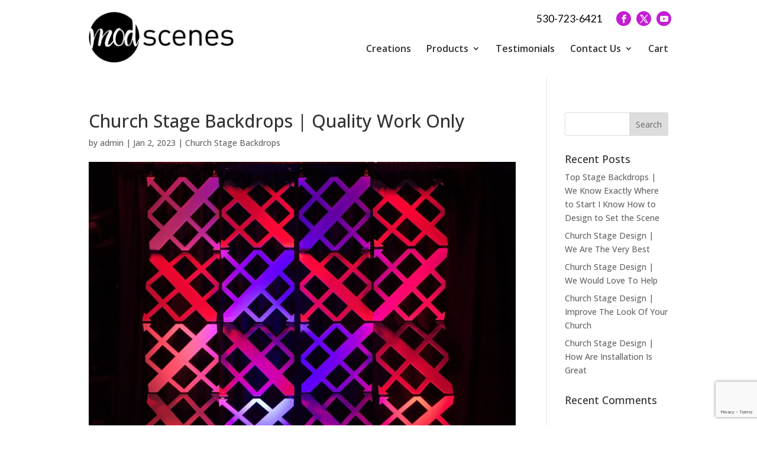

--- FILE ---
content_type: text/html; charset=utf-8
request_url: https://www.google.com/recaptcha/api2/anchor?ar=1&k=6Leys-MnAAAAAKmz77I1B5hZ8-oVgr5n38n5fJlv&co=aHR0cHM6Ly9tb2RzY2VuZXMuY29tOjQ0Mw..&hl=en&v=PoyoqOPhxBO7pBk68S4YbpHZ&size=invisible&anchor-ms=20000&execute-ms=30000&cb=at99rsuo1chr
body_size: 48516
content:
<!DOCTYPE HTML><html dir="ltr" lang="en"><head><meta http-equiv="Content-Type" content="text/html; charset=UTF-8">
<meta http-equiv="X-UA-Compatible" content="IE=edge">
<title>reCAPTCHA</title>
<style type="text/css">
/* cyrillic-ext */
@font-face {
  font-family: 'Roboto';
  font-style: normal;
  font-weight: 400;
  font-stretch: 100%;
  src: url(//fonts.gstatic.com/s/roboto/v48/KFO7CnqEu92Fr1ME7kSn66aGLdTylUAMa3GUBHMdazTgWw.woff2) format('woff2');
  unicode-range: U+0460-052F, U+1C80-1C8A, U+20B4, U+2DE0-2DFF, U+A640-A69F, U+FE2E-FE2F;
}
/* cyrillic */
@font-face {
  font-family: 'Roboto';
  font-style: normal;
  font-weight: 400;
  font-stretch: 100%;
  src: url(//fonts.gstatic.com/s/roboto/v48/KFO7CnqEu92Fr1ME7kSn66aGLdTylUAMa3iUBHMdazTgWw.woff2) format('woff2');
  unicode-range: U+0301, U+0400-045F, U+0490-0491, U+04B0-04B1, U+2116;
}
/* greek-ext */
@font-face {
  font-family: 'Roboto';
  font-style: normal;
  font-weight: 400;
  font-stretch: 100%;
  src: url(//fonts.gstatic.com/s/roboto/v48/KFO7CnqEu92Fr1ME7kSn66aGLdTylUAMa3CUBHMdazTgWw.woff2) format('woff2');
  unicode-range: U+1F00-1FFF;
}
/* greek */
@font-face {
  font-family: 'Roboto';
  font-style: normal;
  font-weight: 400;
  font-stretch: 100%;
  src: url(//fonts.gstatic.com/s/roboto/v48/KFO7CnqEu92Fr1ME7kSn66aGLdTylUAMa3-UBHMdazTgWw.woff2) format('woff2');
  unicode-range: U+0370-0377, U+037A-037F, U+0384-038A, U+038C, U+038E-03A1, U+03A3-03FF;
}
/* math */
@font-face {
  font-family: 'Roboto';
  font-style: normal;
  font-weight: 400;
  font-stretch: 100%;
  src: url(//fonts.gstatic.com/s/roboto/v48/KFO7CnqEu92Fr1ME7kSn66aGLdTylUAMawCUBHMdazTgWw.woff2) format('woff2');
  unicode-range: U+0302-0303, U+0305, U+0307-0308, U+0310, U+0312, U+0315, U+031A, U+0326-0327, U+032C, U+032F-0330, U+0332-0333, U+0338, U+033A, U+0346, U+034D, U+0391-03A1, U+03A3-03A9, U+03B1-03C9, U+03D1, U+03D5-03D6, U+03F0-03F1, U+03F4-03F5, U+2016-2017, U+2034-2038, U+203C, U+2040, U+2043, U+2047, U+2050, U+2057, U+205F, U+2070-2071, U+2074-208E, U+2090-209C, U+20D0-20DC, U+20E1, U+20E5-20EF, U+2100-2112, U+2114-2115, U+2117-2121, U+2123-214F, U+2190, U+2192, U+2194-21AE, U+21B0-21E5, U+21F1-21F2, U+21F4-2211, U+2213-2214, U+2216-22FF, U+2308-230B, U+2310, U+2319, U+231C-2321, U+2336-237A, U+237C, U+2395, U+239B-23B7, U+23D0, U+23DC-23E1, U+2474-2475, U+25AF, U+25B3, U+25B7, U+25BD, U+25C1, U+25CA, U+25CC, U+25FB, U+266D-266F, U+27C0-27FF, U+2900-2AFF, U+2B0E-2B11, U+2B30-2B4C, U+2BFE, U+3030, U+FF5B, U+FF5D, U+1D400-1D7FF, U+1EE00-1EEFF;
}
/* symbols */
@font-face {
  font-family: 'Roboto';
  font-style: normal;
  font-weight: 400;
  font-stretch: 100%;
  src: url(//fonts.gstatic.com/s/roboto/v48/KFO7CnqEu92Fr1ME7kSn66aGLdTylUAMaxKUBHMdazTgWw.woff2) format('woff2');
  unicode-range: U+0001-000C, U+000E-001F, U+007F-009F, U+20DD-20E0, U+20E2-20E4, U+2150-218F, U+2190, U+2192, U+2194-2199, U+21AF, U+21E6-21F0, U+21F3, U+2218-2219, U+2299, U+22C4-22C6, U+2300-243F, U+2440-244A, U+2460-24FF, U+25A0-27BF, U+2800-28FF, U+2921-2922, U+2981, U+29BF, U+29EB, U+2B00-2BFF, U+4DC0-4DFF, U+FFF9-FFFB, U+10140-1018E, U+10190-1019C, U+101A0, U+101D0-101FD, U+102E0-102FB, U+10E60-10E7E, U+1D2C0-1D2D3, U+1D2E0-1D37F, U+1F000-1F0FF, U+1F100-1F1AD, U+1F1E6-1F1FF, U+1F30D-1F30F, U+1F315, U+1F31C, U+1F31E, U+1F320-1F32C, U+1F336, U+1F378, U+1F37D, U+1F382, U+1F393-1F39F, U+1F3A7-1F3A8, U+1F3AC-1F3AF, U+1F3C2, U+1F3C4-1F3C6, U+1F3CA-1F3CE, U+1F3D4-1F3E0, U+1F3ED, U+1F3F1-1F3F3, U+1F3F5-1F3F7, U+1F408, U+1F415, U+1F41F, U+1F426, U+1F43F, U+1F441-1F442, U+1F444, U+1F446-1F449, U+1F44C-1F44E, U+1F453, U+1F46A, U+1F47D, U+1F4A3, U+1F4B0, U+1F4B3, U+1F4B9, U+1F4BB, U+1F4BF, U+1F4C8-1F4CB, U+1F4D6, U+1F4DA, U+1F4DF, U+1F4E3-1F4E6, U+1F4EA-1F4ED, U+1F4F7, U+1F4F9-1F4FB, U+1F4FD-1F4FE, U+1F503, U+1F507-1F50B, U+1F50D, U+1F512-1F513, U+1F53E-1F54A, U+1F54F-1F5FA, U+1F610, U+1F650-1F67F, U+1F687, U+1F68D, U+1F691, U+1F694, U+1F698, U+1F6AD, U+1F6B2, U+1F6B9-1F6BA, U+1F6BC, U+1F6C6-1F6CF, U+1F6D3-1F6D7, U+1F6E0-1F6EA, U+1F6F0-1F6F3, U+1F6F7-1F6FC, U+1F700-1F7FF, U+1F800-1F80B, U+1F810-1F847, U+1F850-1F859, U+1F860-1F887, U+1F890-1F8AD, U+1F8B0-1F8BB, U+1F8C0-1F8C1, U+1F900-1F90B, U+1F93B, U+1F946, U+1F984, U+1F996, U+1F9E9, U+1FA00-1FA6F, U+1FA70-1FA7C, U+1FA80-1FA89, U+1FA8F-1FAC6, U+1FACE-1FADC, U+1FADF-1FAE9, U+1FAF0-1FAF8, U+1FB00-1FBFF;
}
/* vietnamese */
@font-face {
  font-family: 'Roboto';
  font-style: normal;
  font-weight: 400;
  font-stretch: 100%;
  src: url(//fonts.gstatic.com/s/roboto/v48/KFO7CnqEu92Fr1ME7kSn66aGLdTylUAMa3OUBHMdazTgWw.woff2) format('woff2');
  unicode-range: U+0102-0103, U+0110-0111, U+0128-0129, U+0168-0169, U+01A0-01A1, U+01AF-01B0, U+0300-0301, U+0303-0304, U+0308-0309, U+0323, U+0329, U+1EA0-1EF9, U+20AB;
}
/* latin-ext */
@font-face {
  font-family: 'Roboto';
  font-style: normal;
  font-weight: 400;
  font-stretch: 100%;
  src: url(//fonts.gstatic.com/s/roboto/v48/KFO7CnqEu92Fr1ME7kSn66aGLdTylUAMa3KUBHMdazTgWw.woff2) format('woff2');
  unicode-range: U+0100-02BA, U+02BD-02C5, U+02C7-02CC, U+02CE-02D7, U+02DD-02FF, U+0304, U+0308, U+0329, U+1D00-1DBF, U+1E00-1E9F, U+1EF2-1EFF, U+2020, U+20A0-20AB, U+20AD-20C0, U+2113, U+2C60-2C7F, U+A720-A7FF;
}
/* latin */
@font-face {
  font-family: 'Roboto';
  font-style: normal;
  font-weight: 400;
  font-stretch: 100%;
  src: url(//fonts.gstatic.com/s/roboto/v48/KFO7CnqEu92Fr1ME7kSn66aGLdTylUAMa3yUBHMdazQ.woff2) format('woff2');
  unicode-range: U+0000-00FF, U+0131, U+0152-0153, U+02BB-02BC, U+02C6, U+02DA, U+02DC, U+0304, U+0308, U+0329, U+2000-206F, U+20AC, U+2122, U+2191, U+2193, U+2212, U+2215, U+FEFF, U+FFFD;
}
/* cyrillic-ext */
@font-face {
  font-family: 'Roboto';
  font-style: normal;
  font-weight: 500;
  font-stretch: 100%;
  src: url(//fonts.gstatic.com/s/roboto/v48/KFO7CnqEu92Fr1ME7kSn66aGLdTylUAMa3GUBHMdazTgWw.woff2) format('woff2');
  unicode-range: U+0460-052F, U+1C80-1C8A, U+20B4, U+2DE0-2DFF, U+A640-A69F, U+FE2E-FE2F;
}
/* cyrillic */
@font-face {
  font-family: 'Roboto';
  font-style: normal;
  font-weight: 500;
  font-stretch: 100%;
  src: url(//fonts.gstatic.com/s/roboto/v48/KFO7CnqEu92Fr1ME7kSn66aGLdTylUAMa3iUBHMdazTgWw.woff2) format('woff2');
  unicode-range: U+0301, U+0400-045F, U+0490-0491, U+04B0-04B1, U+2116;
}
/* greek-ext */
@font-face {
  font-family: 'Roboto';
  font-style: normal;
  font-weight: 500;
  font-stretch: 100%;
  src: url(//fonts.gstatic.com/s/roboto/v48/KFO7CnqEu92Fr1ME7kSn66aGLdTylUAMa3CUBHMdazTgWw.woff2) format('woff2');
  unicode-range: U+1F00-1FFF;
}
/* greek */
@font-face {
  font-family: 'Roboto';
  font-style: normal;
  font-weight: 500;
  font-stretch: 100%;
  src: url(//fonts.gstatic.com/s/roboto/v48/KFO7CnqEu92Fr1ME7kSn66aGLdTylUAMa3-UBHMdazTgWw.woff2) format('woff2');
  unicode-range: U+0370-0377, U+037A-037F, U+0384-038A, U+038C, U+038E-03A1, U+03A3-03FF;
}
/* math */
@font-face {
  font-family: 'Roboto';
  font-style: normal;
  font-weight: 500;
  font-stretch: 100%;
  src: url(//fonts.gstatic.com/s/roboto/v48/KFO7CnqEu92Fr1ME7kSn66aGLdTylUAMawCUBHMdazTgWw.woff2) format('woff2');
  unicode-range: U+0302-0303, U+0305, U+0307-0308, U+0310, U+0312, U+0315, U+031A, U+0326-0327, U+032C, U+032F-0330, U+0332-0333, U+0338, U+033A, U+0346, U+034D, U+0391-03A1, U+03A3-03A9, U+03B1-03C9, U+03D1, U+03D5-03D6, U+03F0-03F1, U+03F4-03F5, U+2016-2017, U+2034-2038, U+203C, U+2040, U+2043, U+2047, U+2050, U+2057, U+205F, U+2070-2071, U+2074-208E, U+2090-209C, U+20D0-20DC, U+20E1, U+20E5-20EF, U+2100-2112, U+2114-2115, U+2117-2121, U+2123-214F, U+2190, U+2192, U+2194-21AE, U+21B0-21E5, U+21F1-21F2, U+21F4-2211, U+2213-2214, U+2216-22FF, U+2308-230B, U+2310, U+2319, U+231C-2321, U+2336-237A, U+237C, U+2395, U+239B-23B7, U+23D0, U+23DC-23E1, U+2474-2475, U+25AF, U+25B3, U+25B7, U+25BD, U+25C1, U+25CA, U+25CC, U+25FB, U+266D-266F, U+27C0-27FF, U+2900-2AFF, U+2B0E-2B11, U+2B30-2B4C, U+2BFE, U+3030, U+FF5B, U+FF5D, U+1D400-1D7FF, U+1EE00-1EEFF;
}
/* symbols */
@font-face {
  font-family: 'Roboto';
  font-style: normal;
  font-weight: 500;
  font-stretch: 100%;
  src: url(//fonts.gstatic.com/s/roboto/v48/KFO7CnqEu92Fr1ME7kSn66aGLdTylUAMaxKUBHMdazTgWw.woff2) format('woff2');
  unicode-range: U+0001-000C, U+000E-001F, U+007F-009F, U+20DD-20E0, U+20E2-20E4, U+2150-218F, U+2190, U+2192, U+2194-2199, U+21AF, U+21E6-21F0, U+21F3, U+2218-2219, U+2299, U+22C4-22C6, U+2300-243F, U+2440-244A, U+2460-24FF, U+25A0-27BF, U+2800-28FF, U+2921-2922, U+2981, U+29BF, U+29EB, U+2B00-2BFF, U+4DC0-4DFF, U+FFF9-FFFB, U+10140-1018E, U+10190-1019C, U+101A0, U+101D0-101FD, U+102E0-102FB, U+10E60-10E7E, U+1D2C0-1D2D3, U+1D2E0-1D37F, U+1F000-1F0FF, U+1F100-1F1AD, U+1F1E6-1F1FF, U+1F30D-1F30F, U+1F315, U+1F31C, U+1F31E, U+1F320-1F32C, U+1F336, U+1F378, U+1F37D, U+1F382, U+1F393-1F39F, U+1F3A7-1F3A8, U+1F3AC-1F3AF, U+1F3C2, U+1F3C4-1F3C6, U+1F3CA-1F3CE, U+1F3D4-1F3E0, U+1F3ED, U+1F3F1-1F3F3, U+1F3F5-1F3F7, U+1F408, U+1F415, U+1F41F, U+1F426, U+1F43F, U+1F441-1F442, U+1F444, U+1F446-1F449, U+1F44C-1F44E, U+1F453, U+1F46A, U+1F47D, U+1F4A3, U+1F4B0, U+1F4B3, U+1F4B9, U+1F4BB, U+1F4BF, U+1F4C8-1F4CB, U+1F4D6, U+1F4DA, U+1F4DF, U+1F4E3-1F4E6, U+1F4EA-1F4ED, U+1F4F7, U+1F4F9-1F4FB, U+1F4FD-1F4FE, U+1F503, U+1F507-1F50B, U+1F50D, U+1F512-1F513, U+1F53E-1F54A, U+1F54F-1F5FA, U+1F610, U+1F650-1F67F, U+1F687, U+1F68D, U+1F691, U+1F694, U+1F698, U+1F6AD, U+1F6B2, U+1F6B9-1F6BA, U+1F6BC, U+1F6C6-1F6CF, U+1F6D3-1F6D7, U+1F6E0-1F6EA, U+1F6F0-1F6F3, U+1F6F7-1F6FC, U+1F700-1F7FF, U+1F800-1F80B, U+1F810-1F847, U+1F850-1F859, U+1F860-1F887, U+1F890-1F8AD, U+1F8B0-1F8BB, U+1F8C0-1F8C1, U+1F900-1F90B, U+1F93B, U+1F946, U+1F984, U+1F996, U+1F9E9, U+1FA00-1FA6F, U+1FA70-1FA7C, U+1FA80-1FA89, U+1FA8F-1FAC6, U+1FACE-1FADC, U+1FADF-1FAE9, U+1FAF0-1FAF8, U+1FB00-1FBFF;
}
/* vietnamese */
@font-face {
  font-family: 'Roboto';
  font-style: normal;
  font-weight: 500;
  font-stretch: 100%;
  src: url(//fonts.gstatic.com/s/roboto/v48/KFO7CnqEu92Fr1ME7kSn66aGLdTylUAMa3OUBHMdazTgWw.woff2) format('woff2');
  unicode-range: U+0102-0103, U+0110-0111, U+0128-0129, U+0168-0169, U+01A0-01A1, U+01AF-01B0, U+0300-0301, U+0303-0304, U+0308-0309, U+0323, U+0329, U+1EA0-1EF9, U+20AB;
}
/* latin-ext */
@font-face {
  font-family: 'Roboto';
  font-style: normal;
  font-weight: 500;
  font-stretch: 100%;
  src: url(//fonts.gstatic.com/s/roboto/v48/KFO7CnqEu92Fr1ME7kSn66aGLdTylUAMa3KUBHMdazTgWw.woff2) format('woff2');
  unicode-range: U+0100-02BA, U+02BD-02C5, U+02C7-02CC, U+02CE-02D7, U+02DD-02FF, U+0304, U+0308, U+0329, U+1D00-1DBF, U+1E00-1E9F, U+1EF2-1EFF, U+2020, U+20A0-20AB, U+20AD-20C0, U+2113, U+2C60-2C7F, U+A720-A7FF;
}
/* latin */
@font-face {
  font-family: 'Roboto';
  font-style: normal;
  font-weight: 500;
  font-stretch: 100%;
  src: url(//fonts.gstatic.com/s/roboto/v48/KFO7CnqEu92Fr1ME7kSn66aGLdTylUAMa3yUBHMdazQ.woff2) format('woff2');
  unicode-range: U+0000-00FF, U+0131, U+0152-0153, U+02BB-02BC, U+02C6, U+02DA, U+02DC, U+0304, U+0308, U+0329, U+2000-206F, U+20AC, U+2122, U+2191, U+2193, U+2212, U+2215, U+FEFF, U+FFFD;
}
/* cyrillic-ext */
@font-face {
  font-family: 'Roboto';
  font-style: normal;
  font-weight: 900;
  font-stretch: 100%;
  src: url(//fonts.gstatic.com/s/roboto/v48/KFO7CnqEu92Fr1ME7kSn66aGLdTylUAMa3GUBHMdazTgWw.woff2) format('woff2');
  unicode-range: U+0460-052F, U+1C80-1C8A, U+20B4, U+2DE0-2DFF, U+A640-A69F, U+FE2E-FE2F;
}
/* cyrillic */
@font-face {
  font-family: 'Roboto';
  font-style: normal;
  font-weight: 900;
  font-stretch: 100%;
  src: url(//fonts.gstatic.com/s/roboto/v48/KFO7CnqEu92Fr1ME7kSn66aGLdTylUAMa3iUBHMdazTgWw.woff2) format('woff2');
  unicode-range: U+0301, U+0400-045F, U+0490-0491, U+04B0-04B1, U+2116;
}
/* greek-ext */
@font-face {
  font-family: 'Roboto';
  font-style: normal;
  font-weight: 900;
  font-stretch: 100%;
  src: url(//fonts.gstatic.com/s/roboto/v48/KFO7CnqEu92Fr1ME7kSn66aGLdTylUAMa3CUBHMdazTgWw.woff2) format('woff2');
  unicode-range: U+1F00-1FFF;
}
/* greek */
@font-face {
  font-family: 'Roboto';
  font-style: normal;
  font-weight: 900;
  font-stretch: 100%;
  src: url(//fonts.gstatic.com/s/roboto/v48/KFO7CnqEu92Fr1ME7kSn66aGLdTylUAMa3-UBHMdazTgWw.woff2) format('woff2');
  unicode-range: U+0370-0377, U+037A-037F, U+0384-038A, U+038C, U+038E-03A1, U+03A3-03FF;
}
/* math */
@font-face {
  font-family: 'Roboto';
  font-style: normal;
  font-weight: 900;
  font-stretch: 100%;
  src: url(//fonts.gstatic.com/s/roboto/v48/KFO7CnqEu92Fr1ME7kSn66aGLdTylUAMawCUBHMdazTgWw.woff2) format('woff2');
  unicode-range: U+0302-0303, U+0305, U+0307-0308, U+0310, U+0312, U+0315, U+031A, U+0326-0327, U+032C, U+032F-0330, U+0332-0333, U+0338, U+033A, U+0346, U+034D, U+0391-03A1, U+03A3-03A9, U+03B1-03C9, U+03D1, U+03D5-03D6, U+03F0-03F1, U+03F4-03F5, U+2016-2017, U+2034-2038, U+203C, U+2040, U+2043, U+2047, U+2050, U+2057, U+205F, U+2070-2071, U+2074-208E, U+2090-209C, U+20D0-20DC, U+20E1, U+20E5-20EF, U+2100-2112, U+2114-2115, U+2117-2121, U+2123-214F, U+2190, U+2192, U+2194-21AE, U+21B0-21E5, U+21F1-21F2, U+21F4-2211, U+2213-2214, U+2216-22FF, U+2308-230B, U+2310, U+2319, U+231C-2321, U+2336-237A, U+237C, U+2395, U+239B-23B7, U+23D0, U+23DC-23E1, U+2474-2475, U+25AF, U+25B3, U+25B7, U+25BD, U+25C1, U+25CA, U+25CC, U+25FB, U+266D-266F, U+27C0-27FF, U+2900-2AFF, U+2B0E-2B11, U+2B30-2B4C, U+2BFE, U+3030, U+FF5B, U+FF5D, U+1D400-1D7FF, U+1EE00-1EEFF;
}
/* symbols */
@font-face {
  font-family: 'Roboto';
  font-style: normal;
  font-weight: 900;
  font-stretch: 100%;
  src: url(//fonts.gstatic.com/s/roboto/v48/KFO7CnqEu92Fr1ME7kSn66aGLdTylUAMaxKUBHMdazTgWw.woff2) format('woff2');
  unicode-range: U+0001-000C, U+000E-001F, U+007F-009F, U+20DD-20E0, U+20E2-20E4, U+2150-218F, U+2190, U+2192, U+2194-2199, U+21AF, U+21E6-21F0, U+21F3, U+2218-2219, U+2299, U+22C4-22C6, U+2300-243F, U+2440-244A, U+2460-24FF, U+25A0-27BF, U+2800-28FF, U+2921-2922, U+2981, U+29BF, U+29EB, U+2B00-2BFF, U+4DC0-4DFF, U+FFF9-FFFB, U+10140-1018E, U+10190-1019C, U+101A0, U+101D0-101FD, U+102E0-102FB, U+10E60-10E7E, U+1D2C0-1D2D3, U+1D2E0-1D37F, U+1F000-1F0FF, U+1F100-1F1AD, U+1F1E6-1F1FF, U+1F30D-1F30F, U+1F315, U+1F31C, U+1F31E, U+1F320-1F32C, U+1F336, U+1F378, U+1F37D, U+1F382, U+1F393-1F39F, U+1F3A7-1F3A8, U+1F3AC-1F3AF, U+1F3C2, U+1F3C4-1F3C6, U+1F3CA-1F3CE, U+1F3D4-1F3E0, U+1F3ED, U+1F3F1-1F3F3, U+1F3F5-1F3F7, U+1F408, U+1F415, U+1F41F, U+1F426, U+1F43F, U+1F441-1F442, U+1F444, U+1F446-1F449, U+1F44C-1F44E, U+1F453, U+1F46A, U+1F47D, U+1F4A3, U+1F4B0, U+1F4B3, U+1F4B9, U+1F4BB, U+1F4BF, U+1F4C8-1F4CB, U+1F4D6, U+1F4DA, U+1F4DF, U+1F4E3-1F4E6, U+1F4EA-1F4ED, U+1F4F7, U+1F4F9-1F4FB, U+1F4FD-1F4FE, U+1F503, U+1F507-1F50B, U+1F50D, U+1F512-1F513, U+1F53E-1F54A, U+1F54F-1F5FA, U+1F610, U+1F650-1F67F, U+1F687, U+1F68D, U+1F691, U+1F694, U+1F698, U+1F6AD, U+1F6B2, U+1F6B9-1F6BA, U+1F6BC, U+1F6C6-1F6CF, U+1F6D3-1F6D7, U+1F6E0-1F6EA, U+1F6F0-1F6F3, U+1F6F7-1F6FC, U+1F700-1F7FF, U+1F800-1F80B, U+1F810-1F847, U+1F850-1F859, U+1F860-1F887, U+1F890-1F8AD, U+1F8B0-1F8BB, U+1F8C0-1F8C1, U+1F900-1F90B, U+1F93B, U+1F946, U+1F984, U+1F996, U+1F9E9, U+1FA00-1FA6F, U+1FA70-1FA7C, U+1FA80-1FA89, U+1FA8F-1FAC6, U+1FACE-1FADC, U+1FADF-1FAE9, U+1FAF0-1FAF8, U+1FB00-1FBFF;
}
/* vietnamese */
@font-face {
  font-family: 'Roboto';
  font-style: normal;
  font-weight: 900;
  font-stretch: 100%;
  src: url(//fonts.gstatic.com/s/roboto/v48/KFO7CnqEu92Fr1ME7kSn66aGLdTylUAMa3OUBHMdazTgWw.woff2) format('woff2');
  unicode-range: U+0102-0103, U+0110-0111, U+0128-0129, U+0168-0169, U+01A0-01A1, U+01AF-01B0, U+0300-0301, U+0303-0304, U+0308-0309, U+0323, U+0329, U+1EA0-1EF9, U+20AB;
}
/* latin-ext */
@font-face {
  font-family: 'Roboto';
  font-style: normal;
  font-weight: 900;
  font-stretch: 100%;
  src: url(//fonts.gstatic.com/s/roboto/v48/KFO7CnqEu92Fr1ME7kSn66aGLdTylUAMa3KUBHMdazTgWw.woff2) format('woff2');
  unicode-range: U+0100-02BA, U+02BD-02C5, U+02C7-02CC, U+02CE-02D7, U+02DD-02FF, U+0304, U+0308, U+0329, U+1D00-1DBF, U+1E00-1E9F, U+1EF2-1EFF, U+2020, U+20A0-20AB, U+20AD-20C0, U+2113, U+2C60-2C7F, U+A720-A7FF;
}
/* latin */
@font-face {
  font-family: 'Roboto';
  font-style: normal;
  font-weight: 900;
  font-stretch: 100%;
  src: url(//fonts.gstatic.com/s/roboto/v48/KFO7CnqEu92Fr1ME7kSn66aGLdTylUAMa3yUBHMdazQ.woff2) format('woff2');
  unicode-range: U+0000-00FF, U+0131, U+0152-0153, U+02BB-02BC, U+02C6, U+02DA, U+02DC, U+0304, U+0308, U+0329, U+2000-206F, U+20AC, U+2122, U+2191, U+2193, U+2212, U+2215, U+FEFF, U+FFFD;
}

</style>
<link rel="stylesheet" type="text/css" href="https://www.gstatic.com/recaptcha/releases/PoyoqOPhxBO7pBk68S4YbpHZ/styles__ltr.css">
<script nonce="6G1aCOq8opvGoL8ojjf7mg" type="text/javascript">window['__recaptcha_api'] = 'https://www.google.com/recaptcha/api2/';</script>
<script type="text/javascript" src="https://www.gstatic.com/recaptcha/releases/PoyoqOPhxBO7pBk68S4YbpHZ/recaptcha__en.js" nonce="6G1aCOq8opvGoL8ojjf7mg">
      
    </script></head>
<body><div id="rc-anchor-alert" class="rc-anchor-alert"></div>
<input type="hidden" id="recaptcha-token" value="[base64]">
<script type="text/javascript" nonce="6G1aCOq8opvGoL8ojjf7mg">
      recaptcha.anchor.Main.init("[\x22ainput\x22,[\x22bgdata\x22,\x22\x22,\[base64]/[base64]/[base64]/KE4oMTI0LHYsdi5HKSxMWihsLHYpKTpOKDEyNCx2LGwpLFYpLHYpLFQpKSxGKDE3MSx2KX0scjc9ZnVuY3Rpb24obCl7cmV0dXJuIGx9LEM9ZnVuY3Rpb24obCxWLHYpe04odixsLFYpLFZbYWtdPTI3OTZ9LG49ZnVuY3Rpb24obCxWKXtWLlg9KChWLlg/[base64]/[base64]/[base64]/[base64]/[base64]/[base64]/[base64]/[base64]/[base64]/[base64]/[base64]\\u003d\x22,\[base64]\\u003d\\u003d\x22,\[base64]/DtxJUMigRw5FLwpogdMKkWmPDsxRGQXPDvMKGwr5+UMKraMKnwpAOZMOkw71XBWITwpPDvcKcNGPDmMOewovDp8KMTyVfw5J/[base64]/Bk5ywogzw4tawqQyAEUKwoXDpsKjK8OUw6zCkFcPwrEbdCpkw6vCksKCw6Zsw6zDhRErw7fDkgxDX8OVQsOlw6/CjGF7wqzDtzsyOkHCqgA3w4AVw5bDgA9twosJKgHCr8KjwpjCtEfDjMOfwroLZ8KjYMKPUw0rwrfDtzPCpcKWaSBGaDErairCuRgoemg/w7EfRwIcWcKgwq0hwrHCpMOMw5LDhsOAHSw/wqLCgsORMEQjw5rDo2YJesKsFmRqdSTDqcOYw5DCicOBQMOSB10swqB0TBTCucOHRGvCi8O6AMKge37CjsKgDxMfNMOHYHbCrcOBTsKPwqjCtQhOwprCt0Q7K8OBPMO9T3kXwqzDmxVnw6kINjwsPnAmCMKCZ1Qkw7gsw7fCsQMTQxTCvTbCpsKld1Yyw5B/[base64]/CkSbDmA1qw6UewrLCuMODwrkjQ3zDusKvWR5YbFFDwqpeYX7CncKmbsKQHld4wrpUwolEA8K7YMO5w7/DqcKmw4/[base64]/a8OhwoMnYjJVwrsjR3N9w4ApF8O+wpvDojjDqMKlwqvCkDPCqn/Cp8OeWcKVTsKkwq4twq4tM8KNwogFa8OywqkOw6HDrjrDm0ondz3DigAmCsKvwobDjMO/[base64]/DuEMrw5zDv3UtUgR8w6FoZ8KnwrLCqDXDu1TDgMK/wrcgwoA/ZcK/wr7Ck30Swr9SCnxFwpVEMFMZY1ouw4U2U8KGCcKMCWgpZ8KuaGzCsVfCgGnDusOpwrPCs8KDwqZ9woYeTsO2W8OqOXc/w55twrRvCzvDhMOeAVZVwpPDlUrCkibCo1LCmC7DlcO/w4dWwotbw5R/TDLCjl7DqxzDlsOpWAk3e8OQX08BYGrDl18aEgTCiXhsI8O+wq8CLAI7dCHDlMKVFGBswoDDgCzDosKaw5k/KlXDo8O4N1fDuxAleMKxZFcZw4XDvULDosKfw6xaw4wCC8OfX0bDqMKawqVld03Do8KjTDHDpsK5dMODwpLCiD83wq/Ci2J5w4AHO8OJNXfCtUDDnxXCh8KxGMO5wpsdf8OgH8OGBsO1CcKMbEvClANzbsKDc8KgeS8mwqDDuMOewrkhO8K1ci/DssO/[base64]/[base64]/[base64]/CqsOfZcOjw7hqYcO5NWPCtmcXYsKfwrDCr1jDm8KjAwMFBQ/CsTJRw6MQfcKwwrTCoRxewqUywofDuwHDqVbChmbDjsKhwph2G8KTGsOtw7BJw4HDqg3DkcOIw5DDssOcFcOFX8OFICtpwr3CthvCgxHDkEVPw4JewrnCm8Okw5lnOcKdccOUw4/DoMKFZMKBwqvCjH/CkVHDvDfCr0kuw5dVeMOVw4NlRH8SwpfDkF9ZZTbDpy7CjMKyMkUuwpfDsTzDv3xqw79lworDjsOvw75dIsOkecKsA8OQwr0Aw7fClycTecKkMMKKwojCq8KKwqXCu8KDK8KNw5/Ci8O8w4zCt8KXw58ewoxnSSQuDsKSw5zDgsKsE09HIVcZw58rNzvCsMOSEcOZw53DmsOrw4zDlMObNcOELw7Dl8KPOcKNYw/[base64]/DoinDrA9jC2rDnwVOw4nDvDjCuMKewoLCtDPCoMOKw49qwogKwoxfwoDDvcKRw5DCmBduDx1ZZzUxw4vDrMOVwq3ClMKmw5PDiW7ClwgQbAQuEcOWGkXDmQYAw6vDm8KpFsOGwoZwNcKVwrXCn8KWwog5w7/DncOyw6PDncKhVMONTGjCmcKMw7TCliLDhxTDusKow63DsjwOwr12w70awpzDk8OsJSdhQQDDr8KTNDTDgMKhw5vDhj9ow7rDkgzDhcKPwp7Co2bCoBwdBFUIwojDqk/[base64]/CiCzDuh4tMHzDs8OtwosaLH5kw7/Ct2gYUXvCkXMVasKXHFEHw4bDkjLDpgYFw60rwrVyRG7DnsKzFQo4VmYBw7fDuz5ZwqnDusKAfQzCp8K3w5HDnXvDi3vCisKvwrTCg8Kww4AXbsOjwo/ChVzCjlbCpmbDsRpKwr9Qw4bDlDrDpBoBI8KOO8Kzwrp4w71jCzbCixh5wodRIsKkPx1Iw48fwodtwpd/w47DisO8w7/DisKJw7kRw59rwpfDlMK5amHCvcO3OsK0w6hFFcObXyA2w7xcw6fCssK9NyJWwrY3w7XCh1UOw5wMAmlzLsKMGi/CucOlwrrDunLDmRcUe00KHcK/UcOkwpXDnSZ+SALCtcOpMcKyW1xFFh5Vw5PCjUorM34Aw4zDi8Oaw5xZwoTCpWMCayoOw5XDmSoDwqPDlMOuw5BCw40xLWLCisObcMOuw4skPcOow6lYaDPDhsOvfMOvZcK9eAvCv2fChgjDhTvCosOgJsKMMsO3InTDlxzCvybDocOOwovCrsK3w6Rab8K+w7YYDx/CskzCmGHClQ/DgCMPWUrDosOnw4nDhcKzwpHCim1tQ0vCjl5kSsK/w7vDs8KIwoPCoh7Dkz0pbWIbB3NdXHfDnGzCtcKawpDCqsKuDsKQwpjCp8ODK2/[base64]/CkAbDhMKISMKVIsODQgLCgsKeTcO9EMKpaQrDkRQPe3TCoMOeE8KBw77DgMK0AMOow5Umw4A3wpbDoQB3QivDh2/DqSdtIsKnb8KVd8OBKcKzLsK4w6gbw4jDjy7Cj8OTTsKVw6LCs3fClsK6w5MKZVcgw58XwqbCvgfCoj/DhTw7acOPGsOuw6B1LsKNw7hrZ0jDm1UzwqzDlyjDjzthSgvDgMKHMsOiG8OTw6sAwpstTsOGH05xwqzDhsKPw4nCgsKIN2gPUMOjccOPw4TDjcOXfcOxEcKlwqp9E8OIQsOScsOXE8KKYsOjwpzCrDJ7wrw7XcKoaWssYsKFw4bDpV/CrCNPw53Co1zDgcKRw7TDkBfCncOqwp7DgsKdO8O4FXzDvcOqPcKVXBdPezBrcBjDjmpDw6vDon/[base64]/[base64]/RHPCqMOGw7jDqTrDu2kCLcOJw7DDocOZJjDCr8KwL8OYw647Yk/Dk20nw53DrmgBw6hCwoNjwozChsKTwozCtTAewo/DiCYJRcKjIwg8esO/HGtAwqAew4oSIS/[base64]/DgAkFIcOnw7jDo1gywpzDmnRGw7FnKMKZbcKKfsKUCMKmDcKKA0d6w7p/w4jDkgcqMARDwp/ClMKSaz57wrbCuHI5wq0nw4LCqSPCpwPCsQbDhMOLe8Klw75GwoMSw6o7KsO0wrHCmlACdMOVY2rDklLDusO8cEDDgRlYR2JJX8KVBEQBw502wofCs28Xw6TDusOBw53ChSkOG8KowpTDnMOqwrlFwr88DmUSNyDCqB/DviHDvyPCucK0BsKEwr/DvTXDvFA1w5ETLcK0MnTClsKGw6HCtcKtMcKZUThNw6p4wo4qwr5iwoNFEsOdFRhkaB5eO8OWBWfDkcKyw7J/w6TDrDBZwp11wpEOwpMNc2RdJmMNMsOyXgnCo13Dq8Orc09cwqXDusOQw4khwpbDk2I/Vy8VwrjCicK8NsOpKMKsw4o/SmnCijLCnThzwo9cCMKkw6jDgcKkLcKHZHvDtMOQRcOoGcKcG1TCvsOww7nClDvDthNFwr43eMOowoc7w6rDl8OHHQTCqcOMwrQjGTxSw4gARgATw4g+cMKDwrbChcOzeVYDGh3DncOew4fDlk7CgsOAScOxK2HDqcKTCk/CrwNLOylMG8KNwqjCj8K8wrHDujolLsKpPXXCl2tQwoxtwrrCosK8IlZXMsKuPcOyUQzCuivDjcOADUBeXQMdwoTDnGPDnljCoUvDvMOXEsO+KcKswp7DvMOwSWUww4/CsMOQFwBzw6TDhMO1wpDDtcOzRcK0Q0Ndw64Fwq89wpjDl8OOw54rLF7CgcKhw6NVTSs/wr8nKMKfYwTCpg1Ed0Z+w6FPGMKRHsKIw5Y0woZsV8KETx1fwrJhwq3DkcKxVnBfw6fCtMKQwonDvMO7EF/DhF4/wojDkQYzWsO8C1gkbUXDoi3Crx4jw74rIHBBwp9fZMOFXhBOw7jDlznDm8Kdw6hAwrHDg8OZwpHCmj0iFcKww4bCgcK9JcKSXBzCkTjDt2jDp8OKZ8O3w4cNwqzDhCc4wo9jwp/Cr0Q7w5LDrn7DssOewoHDicKxasKLWH9Yw5XDihYFEsK+wrkJwpxew6cRGx0odsK5w58KOi1fwolTwpXDlS0AfMOVJggSOy/[base64]/e05IwocXWMOKR8KxZ8O7NkocwqA7wq/[base64]/CiMO1wo7DscKfesKeSg/Doyxzwoccw6IWJgzCq8KxA8OKw70JZsOQQWbCh8OFw7HCoiYhw6h3Z8KbwpodYMO0S0JZw4ccwrbDkcOqwpE6w50ow6U7ainCp8KVwo7DgMOKwoE5FsOzw7jDjlEswrjDv8OkwoLDlE4yIcOVwpYqLAlKB8Oyw7jDj8KEwpBnVzBUw6Mbwo/CvwfCmjlcYMOuw7fCqyDDjcKOXcOoPsKuwqVhwopHM2YEw5LCqmLCscOSGsKKw606w7N4EcOAwowiwqXDnj5RbQEEFTV2w4lebMKSw5dAw5/Dm8Oew4E/w6HDvkPCqMKOwpjDiz/Dtiw8w6l3K0rDtF5ow67DtFPCrjrCmsOhwqLCvMK8DsKYwqJow5wQeHp5aC9ew4Nlw7jDiH/[base64]/ACxiwqvDkMKoHmnCqsOIHsOlwoEcA8K2fWgKUS7ClcOoXsORwr/Dg8OPJHrDkizCjlrDtAxyQ8KTD8O7wqLCnMOFwrdAw7lKIkU9PcO6w5dCMsK+b1fCncKPcFbDtjQ4VGp0b0nCmMKGw5cgBwTDjcKQW2rCjhnCgsKsw7d4aMO/wrXCmMKrTMO3AX3Dp8K2wpwGwq3CvcKdw7LDvk3Cg3YLw6AQwooHw4XDmMKXwqXDksOUTsO7McO2w5V/wrrDrcKNwrNew7vCpCZBJsOGJMOFdlzDqsKTOUfCvsOZw6ERw5RZw604LMODccOMw6AUw5XCrFXDv8KBwq7CosOjPg0cw5AuXMKSWsKTUsKmMsOgfQHChBMHwp3CjMOYwq7Chkp9b8KXX0MpdsKXw71hwr4gMUzDuzNCw6hXw4bCk8KMw5U2CMKKwoPCusO/[base64]/U8OCMMOPwrV/U8KtbAIFwrDDnkfDscKXRsO3w4c3e8OnY8Opw61Gw5kkwp3CpcK/XifDgxbCmRAuwojCmk3CrMOdM8Oaw7EzMsKzCwI5w4hCdsOgVyY6YRpnw7fCn8O9wrrDnWBxX8KAwpIQD3DCrEM2QsOuLcKDwrNaw6ZxwrBlw6HDh8OKW8KqWcOkwr3CuE/DjlVnwo7CvsKeXMOgRMOaRMOtTMOLKMK7fcOwI35YesK6FQ1rSVVuwoQ5M8O1w5/DpMOHw4PChBfDgRTDi8Kwf8KkUyhhwrcjSClkG8OVwqADNcK/w47CmcOKbVE9Z8ONwq7ClxQswp7CvCDDpCcswqg0Dh8cwp7DhjBFI3vCtxgww7TCiSrDkH0zw5k1McOTw5bCuATDs8OLwpcTwqLCpxVPwoZMBMOiJcK3G8K1fl/CkQ1+Ew0LB8O0XzAww6/Dg0nCgcKIwoHChsKRVkYew7dwwrx8YFNWw7bCm2zDscKiKg/DrTjDll7DhcKWAXR6DEgGw5DChMKuHMOmwobCusKqcsKyX8OEGD7Ci8KcY3nCocOlZgFJw6xEazJnw6hTw5U3f8Opwr1UwpXCp8OUwrNhMHvCqkp2EUvCpX7DjsKnwpHDhsKIdsK9wq/DlWkQw5dze8Kqw7FcQWTCtsKhUMKHwrcBwoEHa1gAZMOaw4PDscKEW8O9I8KKw5vCiB11w6fCpMKfZsKLEynCgmYcw6jCpMKKwpDDssO9w7hEAsKmw7EXJsOjJHQ8w7zDjTcUamAMACHDvmbDtDFqXgXDrcOxw5dALcKsOkIUw61AWcK6wqR/w5XCng9Ce8OuwpFUU8K+w7pYbktCw6wFwqkhwrDDm8KGw47Ci1Rjw4Yjw7XDnkcXS8ORw5JpU8OoGXbDqSDCsksYYMKyZnzChARTHMKyPMKmw4LCsAHDi30Hwpwuwrx5w5ZAw4/Dp8OQw6fDosKfbEPDkyMOf3VTBTIrwoxdwqEEwohVw78gLDjClCbCgsKSwqkVw458w6nCuRkWwpPCgH7DoMKuw7zDownDgVfDtcOmEy9vFcOlw6xkwqjDosO2wr4jwphHwpYNAsOtw6jDvsKoPCfCvsOhwopow5/DvW9bw6/Dq8KYf1EtAU7Dsx9CSMOjeVrDoMKmwp7Clg/Cr8O2w4LDisKGw4MwZcKtQ8KAXMOlwo7DsG5kwrBGwr/CtUEaCMKgbcOQIS7CrkpEM8KbwqjCm8OQOg9bEAfCrW3CmFTCv3gCCcO0asOreVLDtXHDnQfCkE/CicKyZMOUwq/Cs8OnwrNlPj/[base64]/wrLClgfCo8OwC8OaTC7DjcO4bMOmFcOlw4xKwonCgcOlQy4KRMOoTU4gw6Ngw4BVeiQtOsOhQTMyRcKRGx3DvFbCp8Knw7NPw53CpMKHwo3CjMK5JUA1wrcbWsKlGGDDg8K/[base64]/w5VMwqDCh2JYbcKeEm4DwrRXwoQVwr/DqVN3S8Kewr9VwrfDg8Kkw4DCrTF4PE/DnMOJwqR9w4rDknBCWMOmXMKAw5hcwq4rYQ3CusORwqjDvTgfw5/CnUpmw4DDpXYLwqrDr3xRwoJFNC3Cv1zDosKlwqfDn8KRwpp/[base64]/CqsO1wp/DpWvDlcOCb8O3J8KTwrgdfsO6RycJNUwkVhTChS3DlcOqXsKIw6XCvcKEFRbCvMKCbRHDl8KoEXwTCsKFPcOPwqvDtXHDosKWw7vDkcOYwrnDlSdfBh8MwrUbQ2/[base64]/DucOhw4R8FcO3IsK0QMOhFsKzwrwewqwXw6jCvkwQw53DiU1wwq/Cijtuwq3DrjN7eldZSMKPw6E0MsKEPcOpQsOULcKvTVcEwothAhTDicOkwrDDo0vCm2tJw5txMcOzIMKvwqbDlHBBe8Oww5DCrxlGw6nCi8Kswp5Ow47Ch8K9WTLCmMOlZWZmw5rDj8KbwpARwrA1w4/DqiZ4w4fDsAB9wqbCl8OQNcKTwqIxVsKiwplvw6Ytw7fCjcO8w5N8PsK4w4fCuMKVw49QwoHCq8OlwpzDnHfCkw0sFB7Dp11IVRBhK8ODO8Osw6kBw5lew7/Dihsow4w4wqnCmSfCjcKTwqLDt8OBAcOTw40LwrFEARV/PcO9wpc7w5bCssKOwoDCg3bDtsOcTjQbbsKQKABdewAhCRXDmxEow5bDk0U1BMKyM8OUw6bCnUzDoEE5wpVrEcOtFAxrwrNwPWHDlcK1wpNuwpRYS3bDnlozXMK/w6VZBMOaFEzCk8KnwpzDinrDncOCwrxzw7htR8K5a8KKw4zDusKzf0HCncOYw5DCj8KSNjzCs0/[base64]/w51VPivCscOXD3jDnMOKwqQVN8ODwrTClz4FYMKtBHfDljXCs8K0fxxswqZKbGrDhAIlwqPChV3Cnkx5w5xww5LCtXlQAcOGfcOqwpATwppLwosYwpvCiMKWwqzChBbDpcOfeAzDrcKRHcKwdmnDrxYHwqwBJMKgw6vCo8Orw61PwoJQwrY9QS/DjkjCowoRw6HDjMOWTcOMNVc8wrILwrvDrMKUwoHCg8KAw4jDjcKswqVsw5thMy8Sw6MnccKZwpXDlQpWbTcqccKZwpPDn8OVbmbDskfCsixWG8KVwrDDncKHwonDvmA2wpvCo8OZdcO/wqYvPxbDnsOMWgU/[base64]/DgsOBUjJzwrdlwrUSIcK3w6M6w59cwpXCnGzDq8K/Q8KCwqxZwphBwrXCpHQiwrrCs0TCssOpwploNiUswoXCiFkDwqh2acK6w43CkH8+w5/[base64]/[base64]/w7PDhcO4GsOBHcOXO3zCmsOuEiZvw7wYdsKCFsOwwoLDvxsbKlPDiE8+w450wohdahIsCsK8ZcKswqgtw44Nw4lwXcKIwopjw7EoZsK/EMK7wrIBw4jCpsOAHxVuNSrCmcO3wobDtMOmw5TDtsKhwr5vDV/DjMOfVMOAw4fCtTZpXMKhw4pAOEfCgMOywqHDjivDscK2EBLDkhXCoUtnW8OROwLDs8KHw7YGwrjDkmw6FkgaOsOrwrs+f8Kxw5c0C1/CpsKHJ1fDl8OqwphSw7PDscK4w7N0RS8vw7XCniZaw61KADwkw6jCpsOQw5rDs8Ksw7sWwoDDi3Usw7jCp8OJJMOnw449ccOJDELCvlDCucKjwr3CrFNrXsOfw5glE3YZXG3Cm8OFTzPDnMKswoRkwpsba27DsjMxwoTDncKXw4PCsMKhw4JlVHwHMEh/eRbDpcO9V1tbw4zCtSvCvEs4wqcRwrk7wqnDv8OGwqcowqnCnsKNwrfCpDLCmD/[base64]/[base64]/[base64]/CmcOyDkjDoATDjsKjwpvCtyZrw43DhsK+BcKYR8OawoLDkmNUw5TChwfDq8OpwoXCk8KmOcKcFy8Qw7TDhlNXwoAqwo9JFGJdLVzDsMOwwqZhay0Rw4/ClhbDiBzDvBgkHnhBLSIkwqJPw4vCmsO8woLCucK1SMOnw7sowqFFwpUBwqzDlsO9w4jCocKdIMKOfT0Zc0ZsfcOiw5h5w50kwqkewp7CkmE7RFsJTMKFIMO2TUrCj8KFTXhSw5LCncOBwozDgVzDoWXDmcOnwr/CqsOGwpAtwpXCjMOgw4zCj1hxNsKfw7XDqsKlw7Z3VcONw5/DhsO8wqQmVsOALSLCp1kFwqPCocOZHm7DjRh1w4paeyJ+V2fCr8ObRTYww4h0wr45bz4Mb0Urw6bCtMKMwqZCwr4nNG0LVMKKGTtYG8KswpvCqsKHSMOxfsO1w7TCucKlP8KbE8Khw5FLwq4VwqjCvcKEw4kUwpFiw5jDu8KdJsKBXcK/[base64]/ChFpfw5fDj8O2w7k3wogow6/CgsKNw6bCrlHDsMKDw5rDon5jwp5fw5MTw5bDjMKxSMK7w5EKPMKPSMKKZEzCm8Kww7VQw7LCjw7Dmy9jBk/[base64]/CqsKsXcKjHMONZ8OODgJ3w78Ow5vCnSLDjsOtKlbCl8Ozwr3DtsOpdsKmU3djDcKiwqHCpR09fRMVwpfDjMO3CMO8Cl51K8OZwqrDuMKEw7tsw5zCtMKRBAvDuGRlOQMseMOCw4J0wp/CpHjCs8KTB8OzVcOFYlBRwqhCLiJWGl17woUnw57DscK7KcKiwqTDil3CpsOzM8OMw7dpw4EPw6AEbl5eVQPDs2htIcKxwotkNQHDjsOPIWRew5wiVsOAQ8K3cA9/[base64]/DMK4wocSwoMqA8O/w4IHwqfDmkoUZMOtVMO8BcKFFxPCiMKcBB/Cr8Otwq/DsgfDv2k9AcK0wpXCgX4PchtCwp/CtcOQwogXw4oYwrvCvz8two/[base64]/[base64]/UcODby7Dg8OXLcKPdMO0HRvCuMOTwrjDvENVU8KiTcK6wprDj2HDpMO/wpTCiMKkR8K9w6rCo8Oiw6nCrUgJA8KwL8OnBjYtcsO7BgrDtSPDrMKUOMOKXMKzwqvDlcKqeCvCjsKnwr/ClTxPwq3Csk0UQcOfQX9KwpPDtBPCpcKCw7nCqMOKw5gnJMOnwpHCo8KyK8OgwokAwqnDvsOOwqjCm8KhPSEbwps0dH/DoVjDrkvCjTvDrGXDtcOBYAQgw5DCl1/DlHQqbzzCscOnJMOjwq/CkMKmP8OVw4DDrsO/w4kRS00gaVUyUV83w5fDlcKFw63DvHNyQCUxwrXCtStBUsOmXWRjXcO7JlsIVjfCt8Oywq0KO3HDqG3ChWbCucOUe8Ocw6gPdsOrw7PDtkfCqgXCvy/Dj8K5EX0SwrZLwqfDqHDDuzs9w5tvNgQ4YsKzCMOKwovCisObIgbDiMKUJcKAwoImUMOUw6IIw6nCjikHGsO6XRdRFMO5wrM/wo7CmxnCng8PA1HDgcKOwqUvwqvCv3fChMKHwrtUw4Z2LD/Cojgzwr/[base64]/[base64]/CiWkew7sYe8Ovwq4Ww5xfN8OwWsO9wp1LC0U/FcOHw7FEScKnw7rCqsOqDMK7AsONwp3CsTMcPwgtw55wXH3DpCfDunVKwrnDl3l5YMO2w5/Dl8O1wrx5w77ChktYP8KPV8KbwrlEw6nDp8OSwqDCosKzw6rCncOsakXCjF9jS8KqRklYMMKNMsK0w7/[base64]/[base64]/wpHCtwPCryNLdWUlWMKOLMKxY8OoXcK+wrJEw5cMw7kVN8OnwpBXIsO0KzB4VsKiwqdvwq/DhiggdDIUw6JuwrTCmitVwoDDnMO3SDU/[base64]/wobClxtXw5p2wrU2HMKVwpVTwpXDn8Ocwrx8Y0LCpEvCi8KoclbCmMKkBV3CvcKqwpY6fUANPF9Pw5tWS8KxG3t+MGg/FMOyNMOxw4cabjvDrmUBwosBwpBew4/Con/[base64]/[base64]/[base64]/CiFTCk8K6w4UHwr3Cv8KUw4zCnidZwrzDjyxfJMOIDgRYwr3CmcK+w7PDmSwAd8KmIcKKw4sAdsOrCFh8wo0KQ8OJw7Zrw7wmwqjCsWoDwq7DhMK6w4/DgsOfDl1zEMOBKUrDgGHDsi94wpbChcKvwqbCtTbDqcKRBwPCnMKwwpzCtMO1dy7CgEDChX0Gwr/CjcKRJMKMe8Knw6ZEwpjDqMOjwrgEw5HCr8KHwr7CsSLDp1N2cMO1wp8yAnHDisK3w6nCncOCwoDCrHvCjcO7w7nCkgfDmcK2w4fDvcKfw4VxCSliB8OnwoA8wrx6BsOoJDU1WMKwWDbDncK1DMKMw4nChi7CtRVgdWp8wqPDi3UBXVLCh8KmPgXDj8Oyw5doESrCph/DvcO4w4kgw47DgMO4QzfDqMOww6IOWMKswq3DmMKSbxkiVnDDhmgPwpVxGMK4PcOLwp0Qwp0fw4DCq8OOA8KRw4RtwoTCucOOwocsw6fDi2zCsMOhDF5UwoHCrEkyBsOhZsKLwqDClsO8wr/DnG/CvsK4VyRhw4zDsgzCtHvCrnjDrMO/woYqwo/Ck8OfwqNUfzlDAsO2QUkUwoTCrA9uWCJwWsO2d8OcwpHDmgIdwp3DkjBYw6rDvsOjwoZVw67CmG7CnmzCmMKfVcOOCcOpw7EDwp5mwq/DjMOXX19jWTbCicKew7QMw4jDvAIbwqJwCsKYw6PDjMKmGcOmwrDCicKNwpAZw7BxZ2JLwrxGEAPChEzCgcKnFk7ClWXDgwJse8OywrHDpXMzwo/CnsKQD1F9w5vDscOBX8KlBTLCkSnCixQqwqd/eGPDmsOawpcLfEvCtgXDssOPaGfDh8KAVStWNMOoAEFgw6rDnMOCEDgtwpxyX3hOw6QzJh/Dn8KOwrRWNcOaw73Cs8OxJjPCpMOkw4DDvRPDtcOZw50Kw5AeAV3CnMKqfsOrUynCjcKaEXjCtMO+wpp1CkY1w6kWCmtqUMOGwp5+wpjClcOnw7skfTzDnGg+wrALw5xTw5xaw7kTw6PCisOOw7I0YcKkMSjDocKNwoBtw5rDmFDDmcK/w79/IDVVw4nDscOvw64VCjFyw7jCj33CjsOWd8KFw5fDs1xIwoFNw78FwpbCi8K9w71+ZlHDixfDtQHCgsOSCcK3wq0rw4nDvMO/NQPCqEPCg1zCkljCtMOFZMO9MMKdbVDCpsKBwo/ChcKTcsKJw7/DncOJUcKIOsKbA8OIwoFzWMOaAMOGw7TCi8KRwpgVw7ZOwocEwoA6w6rDpcOaw7TCm8KNaBsCAhtSZER/wq8lw7vCqcO2wq7ChxvDs8OobC1nwq1rL1ULw7tMVGLDvyzCsw8dwopmw59awoRow6tIwrzClSNOc8K3w4DCrSElwoXDk2nDtcKxJcKmwpHDrsONwq7DnMOrw6LDpVLCtndnwrTCs1RzV8OFw78/[base64]/CkgpEwrXCrkrDrU/CtjfDvsOvw6Mgw6BCI2fDm8Otwq4nw6otPsKLw7nCo8OCwqfCpQB2wrLCuMKCfcO9wpnDisO+w51hw4vCscKZwrsHwq/CucKkw41qwpTDrDElwonClMKDw4Agw4YXw5suMMKtXTHDilbDj8Kfwp4/wq/Dk8OvbEDCu8Kkwr/DiExma8Klw5pvwq7CkcKncMKqJD7CnTTCsQPDkGkqGsKKYFDCmcKwwqxlwpwdaMKGwqXCpnPDnMOlN0nCm3k6LsKXVsKHJEDCsRjDtljDpF5iUsK4wrzDix5lCn59DBt9WDA1wpdxHFHDuHDDnsO6w4DChkRDdWbDuUR/OC/[base64]/wr7Ckz43ZMOIwrDDusKrwo8/[base64]/w5FDw6sgwoJzZMO0wr1hw7bDnsOywqcowrLDmTYIaMKfdsOOOcOOw7XDtFQJTMKdLsKbZXDCjgTDkl3Ds3p1ZUzCvBI7w4jCil7Cqnc/esKQw57DqMOzw7zCp0N+AsOaIQcbw7Iaw7zDmwvDq8Oww5sow6/DuMOqf8KhEMKjS8KiFsOvwoIRXMOCDmEfVcKAw43CuMOEw6bCg8Kww4fDmcO7XXo7f1fCr8KsDG4TXDscZGpaw5LDtMOWLCTCvcKcO2nChQRBwrlDw4zDr8KZw5VcIcOPwoYIUDTCqMOPw4NbH0bDsnZXwqnCm8O3w4bDpAbCjFjCnMKSw5Mfw7ktUxkyw4/[base64]/[base64]/Du8O4fsOYA8OmN8KUwpDDvsKxw6ARBsOoUTwuw5/Cp8KCQ2NSP2lNbUJLw5DCqn1zLhkJE2nDl3TDujXCmU9IwpTDuT0hw6LCrx/DgMOww4ASKhQhD8O7emnCqcOvw5URflHCrFw+wp/DgsKBC8ObAwbDoVc6wqgQwqcgDMOfeMOcw63CqcKWwqtGQH1qeFPCkQHDn3rCtsOvw593FsKBwqfDsGo9FVDDlnvDq8Kmw5LDqTQqw4vCmcOVMMOBc2Aow6zDkT0AwqczQcOAwoPCjXzCp8KJwr5wH8OAw63ClwzDgGjDoMK7MQJLwrY/EmdraMKYw64BPSbChMOnwpUdw4HDmMKtPCgNwq8/wprDt8KULy1bdMK6NU9iwr8wwrHDvgwmH8KEw7szImt/[base64]/DkjHCqyoda3PCvnt9wrjDssKDw5zDpAYww5PDqcOqw7nCsC8/[base64]/Cvk8Iw5h4w75xw6HDoSNOSj46NcOuaMOUKcKXX2oSGcOFwpbCssOxw7IiE8KcHMK5w4LDlMOEE8OCw5nDv3h4HcK2T3IqdsKfwo9oTmjDpMKgw7tXEl1lwo8TacObwo9RbcOFwqbDqGJyZlhNw6ESwopWOXAsfsOwY8KGYDbDp8ONw4vCj3pRHcOBcAExwp/[base64]/[base64]/Ct8K/UTTDmcOCw5DDo3B5wp87w4fDqA/CucKQKsKfwrDDvsK4w5DCjVvDkMOnwqVpGm7DkcKNwrPDtzx3w7BqIlnDqn10TMOkw4/DlUFywr51O3/Dn8K8VGZxMEk8w6/Dp8OKW3rCvilDwq19w57CqcOHHsKpLsOFwrxxw6dLasKxwp7CscO5QUjCj0PDmDIpwqnCvmZxSsKJEwUJNWZ1w5jCo8KrFzdaRiDDt8KwwpIDwonCmMOvXcKKX8KIw5vDkRscCATDtSIyw703woPDncKwaAJxwq/ClRduw6fCjcOFEMOyL8KWVBtqw5XDjDPCiHjCvHh2VsK6w7N1Yg0OwpNwQzHDpCcNaMKFwo7Cr0JxwpbCvWTCoMOlwpbCmwTDg8O2ZsKow5DCvS/DvMOpwpzCjnLCiSFQw400wpgXJWjCs8Oiwr3Dg8OsScKBQC/ClMO0fDo6wocLQSnDiCTCkU8KEcOnaFLDo23Cv8KGwr3DhMKZUUIjwrHDvcKAw4YUw4gfw5zDhjDCusKPw6Rmw7djw4M7wqZ2LsKFJkrDvMOnw7LDuMOCZsKMw73DoEwhc8O5Li/Dr3k6YcKsDsOcw5VDc2NMwqIXwofCp8OlWSLDj8KdMsO3NMOMw5/[base64]/wqfDqDsKJkXDqm7DkgHDp8OReDDDkMOIESQ3w4LCvcK2wrF+S8K1w5wrw70DwrsWNih2SMKrwopSwo7CpmfDpcOQISDCoi/DucKawphtTVdpdSbChcO3QcKbP8KtWcOgw7cYw7/DisOOL8OMwrhkCcObOG7DlzVtw7nCt8O5w6URw5bDpcKIwoAGKsKAfsONTsKmV8KzHwTDk1lBw71Gwr3Cli9/[base64]/D8OQwrnCmcO5w7oPw6/CrllHJjTDtsODw7hbQsO8w5vDm8KQw7rCoRouw5NLSjAte3UJw5hFwpdxw5JSE8KDKsOLw7LDiVdBI8Opw4XDqMOFIxt1w7PCv0zDjhHDrznCk8KTZC5tC8ORRsOPw6JAwrjCqTLCksKiw57CpMORw5kGezdfNcKRBSvCvcOfPBURw7oZw7HDtcOyw5fCgsO0wo/ClCZ9w5TCnMKzwqRdwqPCnit2wrPCucKkw45Qw4gDAcKNG8OLw6/DiBwraAZCwr3Dj8KTwojCtGLDmlbDiCrCtGDCjhbDmgoZwrgJeB7Cq8KIwp/DkMKuwp1SKTLCiMKcwo/[base64]/[base64]/fn5uwphvwqwlwoAIwqVtN8OAa8KWwoglwpkfY1XDnmIQMMOjwqjCkGpswoM4w77DtMKjCMK5MsKpIWQAw4cjw5XChsKxI8K/GjJGB8OOAQjDpkPDq1HDnsKvaMOCw5AvI8KIw5LCr0BBwrLCqMOhNcK/wp7Cpy7Ds19Ywqgew5w9w6JIwrYEw51zZ8KpRMKpwqbDu8KjAsKSIRjDvCJoRMOtwq3CrcOnw6IxFsObPcO/wrbCusOYcXIEwrXCuVfCmsO9IsOowpfChVDCtRdXYsOgNQgKP8OIw5FYw6U9wojCicK1O3diwrXCnzHDjMOgQDFyw6vDrDPCjMOawrfDul/Ch0c+AlLDgnAyEcOvwqLCgwvDicOjHiPChzxDIxZjXMKkBEHCgsO+wrZGwoIjw4B8IcK9wqfDi8OJwr/DuGzDmEUzDMKDJcOBPSPCksOZSxspdsOdY3pdNzfDlcKXwpPDrXLDnMKhwrISwpo6wq0kwq4ZEFPCiMO1NcKdHcOUFMKpXMKNwro9woh2diBHYUwpw5bDo2rDl35nw73DsMO9QgtaGVfDvsKeOylVP8O5DB/[base64]/CkMK/NMO1wqbCl8OaGQ1JPjbDlsOVw4Eoej7DnRg0ZggCBcOMLg7CjcKww5IxWx9rNw3DrMKNJMKIOsKvwpzDksOYIlDDlXLDvgEqw4nDhsODIG/ClSRbbErDm3U3w4sGTMOCXwPCrAbDoMKbCW8ZKQfCkiwOwo06flA/w4ttwrIgT37DosOmwpbDjXUiN8KoOMK7Q8O0VV0YJsKtLMK+wpMiw5vDsiJLM07Dlzk2MMK/[base64]\\u003d\\u003d\x22],null,[\x22conf\x22,null,\x226Leys-MnAAAAAKmz77I1B5hZ8-oVgr5n38n5fJlv\x22,0,null,null,null,1,[21,125,63,73,95,87,41,43,42,83,102,105,109,121],[1017145,913],0,null,null,null,null,0,null,0,null,700,1,null,0,\[base64]/76lBhnEnQkZnOKMAhk\\u003d\x22,0,0,null,null,1,null,0,0,null,null,null,0],\x22https://modscenes.com:443\x22,null,[3,1,1],null,null,null,1,3600,[\x22https://www.google.com/intl/en/policies/privacy/\x22,\x22https://www.google.com/intl/en/policies/terms/\x22],\x22iQOcPCfiAWxMnkewHspsUFoGSk7kn+5hhin2XGXDzvc\\u003d\x22,1,0,null,1,1768764129018,0,0,[251,150,89,227,74],null,[62,8],\x22RC-9U5puNd4Be3iCA\x22,null,null,null,null,null,\x220dAFcWeA5SbIbCEQQSSeHwfEgCvTo3MXLdp8XYkaKLOter2FgnegNNyGbzJyA8fzz0Xzor2nsaTVaYhZttTKhtRdEmWdZc4xrdlw\x22,1768846929044]");
    </script></body></html>

--- FILE ---
content_type: text/css
request_url: https://modscenes.com/wp-content/cache/wpo-minify/1768409637/assets/wpo-minify-header-divi-style1768409627.min.css
body_size: 3894
content:
@import url(https://modscenes.com/wp-content/themes/myle/../Divi/style.css);@font-face{font-family:'Lato';font-style:normal;font-weight:400;font-display:swap;src:url(https://fonts.gstatic.com/s/lato/v25/S6uyw4BMUTPHjxAwXiWtFCfQ7A.woff2) format('woff2');unicode-range:U+0100-02BA,U+02BD-02C5,U+02C7-02CC,U+02CE-02D7,U+02DD-02FF,U+0304,U+0308,U+0329,U+1D00-1DBF,U+1E00-1E9F,U+1EF2-1EFF,U+2020,U+20A0-20AB,U+20AD-20C0,U+2113,U+2C60-2C7F,U+A720-A7FF}@font-face{font-family:'Lato';font-style:normal;font-weight:400;font-display:swap;src:url(https://fonts.gstatic.com/s/lato/v25/S6uyw4BMUTPHjx4wXiWtFCc.woff2) format('woff2');unicode-range:U+0000-00FF,U+0131,U+0152-0153,U+02BB-02BC,U+02C6,U+02DA,U+02DC,U+0304,U+0308,U+0329,U+2000-206F,U+20AC,U+2122,U+2191,U+2193,U+2212,U+2215,U+FEFF,U+FFFD}@font-face{font-family:'Lato';font-style:normal;font-weight:900;font-display:swap;src:url(https://fonts.gstatic.com/s/lato/v25/S6u9w4BMUTPHh50XSwaPGQ3q5d0N7w.woff2) format('woff2');unicode-range:U+0100-02BA,U+02BD-02C5,U+02C7-02CC,U+02CE-02D7,U+02DD-02FF,U+0304,U+0308,U+0329,U+1D00-1DBF,U+1E00-1E9F,U+1EF2-1EFF,U+2020,U+20A0-20AB,U+20AD-20C0,U+2113,U+2C60-2C7F,U+A720-A7FF}@font-face{font-family:'Lato';font-style:normal;font-weight:900;font-display:swap;src:url(https://fonts.gstatic.com/s/lato/v25/S6u9w4BMUTPHh50XSwiPGQ3q5d0.woff2) format('woff2');unicode-range:U+0000-00FF,U+0131,U+0152-0153,U+02BB-02BC,U+02C6,U+02DA,U+02DC,U+0304,U+0308,U+0329,U+2000-206F,U+20AC,U+2122,U+2191,U+2193,U+2212,U+2215,U+FEFF,U+FFFD}@font-face{font-family:'Oswald';font-style:normal;font-weight:400;font-display:swap;src:url(https://fonts.gstatic.com/s/oswald/v57/TK3IWkUHHAIjg75cFRf3bXL8LICs1_Fv40pKlN4NNSeSASz7FmlbHYjMdZwlou4.woff2) format('woff2');unicode-range:U+0460-052F,U+1C80-1C8A,U+20B4,U+2DE0-2DFF,U+A640-A69F,U+FE2E-FE2F}@font-face{font-family:'Oswald';font-style:normal;font-weight:400;font-display:swap;src:url(https://fonts.gstatic.com/s/oswald/v57/TK3IWkUHHAIjg75cFRf3bXL8LICs1_Fv40pKlN4NNSeSASz7FmlSHYjMdZwlou4.woff2) format('woff2');unicode-range:U+0301,U+0400-045F,U+0490-0491,U+04B0-04B1,U+2116}@font-face{font-family:'Oswald';font-style:normal;font-weight:400;font-display:swap;src:url(https://fonts.gstatic.com/s/oswald/v57/TK3IWkUHHAIjg75cFRf3bXL8LICs1_Fv40pKlN4NNSeSASz7FmlZHYjMdZwlou4.woff2) format('woff2');unicode-range:U+0102-0103,U+0110-0111,U+0128-0129,U+0168-0169,U+01A0-01A1,U+01AF-01B0,U+0300-0301,U+0303-0304,U+0308-0309,U+0323,U+0329,U+1EA0-1EF9,U+20AB}@font-face{font-family:'Oswald';font-style:normal;font-weight:400;font-display:swap;src:url(https://fonts.gstatic.com/s/oswald/v57/TK3IWkUHHAIjg75cFRf3bXL8LICs1_Fv40pKlN4NNSeSASz7FmlYHYjMdZwlou4.woff2) format('woff2');unicode-range:U+0100-02BA,U+02BD-02C5,U+02C7-02CC,U+02CE-02D7,U+02DD-02FF,U+0304,U+0308,U+0329,U+1D00-1DBF,U+1E00-1E9F,U+1EF2-1EFF,U+2020,U+20A0-20AB,U+20AD-20C0,U+2113,U+2C60-2C7F,U+A720-A7FF}@font-face{font-family:'Oswald';font-style:normal;font-weight:400;font-display:swap;src:url(https://fonts.gstatic.com/s/oswald/v57/TK3IWkUHHAIjg75cFRf3bXL8LICs1_Fv40pKlN4NNSeSASz7FmlWHYjMdZwl.woff2) format('woff2');unicode-range:U+0000-00FF,U+0131,U+0152-0153,U+02BB-02BC,U+02C6,U+02DA,U+02DC,U+0304,U+0308,U+0329,U+2000-206F,U+20AC,U+2122,U+2191,U+2193,U+2212,U+2215,U+FEFF,U+FFFD}@font-face{font-family:'Oswald';font-style:normal;font-weight:700;font-display:swap;src:url(https://fonts.gstatic.com/s/oswald/v57/TK3IWkUHHAIjg75cFRf3bXL8LICs1_Fv40pKlN4NNSeSASz7FmlbHYjMdZwlou4.woff2) format('woff2');unicode-range:U+0460-052F,U+1C80-1C8A,U+20B4,U+2DE0-2DFF,U+A640-A69F,U+FE2E-FE2F}@font-face{font-family:'Oswald';font-style:normal;font-weight:700;font-display:swap;src:url(https://fonts.gstatic.com/s/oswald/v57/TK3IWkUHHAIjg75cFRf3bXL8LICs1_Fv40pKlN4NNSeSASz7FmlSHYjMdZwlou4.woff2) format('woff2');unicode-range:U+0301,U+0400-045F,U+0490-0491,U+04B0-04B1,U+2116}@font-face{font-family:'Oswald';font-style:normal;font-weight:700;font-display:swap;src:url(https://fonts.gstatic.com/s/oswald/v57/TK3IWkUHHAIjg75cFRf3bXL8LICs1_Fv40pKlN4NNSeSASz7FmlZHYjMdZwlou4.woff2) format('woff2');unicode-range:U+0102-0103,U+0110-0111,U+0128-0129,U+0168-0169,U+01A0-01A1,U+01AF-01B0,U+0300-0301,U+0303-0304,U+0308-0309,U+0323,U+0329,U+1EA0-1EF9,U+20AB}@font-face{font-family:'Oswald';font-style:normal;font-weight:700;font-display:swap;src:url(https://fonts.gstatic.com/s/oswald/v57/TK3IWkUHHAIjg75cFRf3bXL8LICs1_Fv40pKlN4NNSeSASz7FmlYHYjMdZwlou4.woff2) format('woff2');unicode-range:U+0100-02BA,U+02BD-02C5,U+02C7-02CC,U+02CE-02D7,U+02DD-02FF,U+0304,U+0308,U+0329,U+1D00-1DBF,U+1E00-1E9F,U+1EF2-1EFF,U+2020,U+20A0-20AB,U+20AD-20C0,U+2113,U+2C60-2C7F,U+A720-A7FF}@font-face{font-family:'Oswald';font-style:normal;font-weight:700;font-display:swap;src:url(https://fonts.gstatic.com/s/oswald/v57/TK3IWkUHHAIjg75cFRf3bXL8LICs1_Fv40pKlN4NNSeSASz7FmlWHYjMdZwl.woff2) format('woff2');unicode-range:U+0000-00FF,U+0131,U+0152-0153,U+02BB-02BC,U+02C6,U+02DA,U+02DC,U+0304,U+0308,U+0329,U+2000-206F,U+20AC,U+2122,U+2191,U+2193,U+2212,U+2215,U+FEFF,U+FFFD}.post-1501 .et_password_protected_form{max-width:800px;width:100%;text-align:center;margin:0 auto;padding:250px 0;position:relative;color:#fff;font-size:26px;font-style:italic}.post-1501 .et_pb_column.et_pb_column_4_4{background-color:#000;padding:0 50px;position:relative}.et_password_protected_form .et_submit_button{display:block;float:none;margin:8px auto 0;font-family:inherit;cursor:pointer;background-color:#c41dd3;border:0;color:#fff;margin:0 auto;max-width:200px;width:100%;text-transform:uppercase}button.et_submit_button.et_pb_button:hover{color:#c41dd3}a#carticon img{width:25px;position:relative;top:-10px;left:7px}.page-id-1126 #sidebar{display:none}#page-container{padding-top:0px!important}.container{position:relative;width:80%;max-width:980px;margin:0 auto}#et-info-phone{cursor:default}#WhatWeDo ul{display:flex;flex-direction:row;position:relative}#WhatWeDo ul li{display:flex;flex-direction:column;max-width:20%;width:100%;text-align:center!important;justify-content:center;align-items:center;padding:15px;position:relative;font-size:20px;text-transform:uppercase;list-style:none}#WhatWeDo ul li img{margin-bottom:20px}.landing h1,h2{font-family:'Oswald',sans-serif;text-transform:uppercase;font-size:75px;word-wrap:normal;position:relative;margin-bottom:25px}#atmosphere h2{font-size:36px;color:#c41dd3}#howitworksWrap p{font-size:18px;line-height:1.5}#howitworksWrap strong{color:#c41dd3;text-transform:uppercase;font-size:19px;word-wrap:normal}.landing #formWrap{padding:25px 25px 25px 37px;position:relative}.landing #formWrap h3{font-family:'Oswald',sans-serif;font-weight:300;font-size:42px;margin:0 auto;text-transform:uppercase}.landing hr{background-color:#d830db;border:0;height:4px;margin-bottom:25px}.landing .gform_wrapper input[type=submit]{position:relative;background:#c41dd3;color:#fff;padding:.7em 1em;border:1px solid #fff0;border-radius:0;font-weight:500;font-size:20px;font-family:"Lato",sans-serif;transition:all .2s ease-out;width:96%!important;font-size:22px!important}.landing .header-content{max-width:500px;background-color:rgb(0 0 0 / .6);padding:50px!important;border-radius:10px;position:relative}.landing .header-content h1{font-family:'Oswald',sans-serif;text-transform:uppercase;font-size:54px}.landing .gform_wrapper li.hidden_label input{margin-top:-1px;padding:11px!important;border:0}#headerWrap.landing h3{font-size:31px}.thrive-modal-trigger{cursor:pointer}body.modal-enabled{overflow:hidden;position:fixed;width:100%;height:100%}#thrive-modal-background{position:fixed;top:0;right:0;bottom:0;left:0;z-index:4000;display:none;background-color:#000;opacity:.65;-webkit-transform:translateZ(0);-moz-transform:translateZ(0);transform:translateZ(0)}body.modal-enabled #thrive-modal-background{display:block}.thrive-modal-entire{position:fixed;overflow:auto;overflow-x:hidden;top:50%;right:0;bottom:0;left:0;visibility:hidden;z-index:-5000;opacity:0;-webkit-transform:translateZ(0);-webkit-transition:opacity 0.3s linear;-moz-transition:opacity 0.3s linear;-ms-transition:opacity 0.3s linear;transition:opacity 0.3s linear}.thrive-modal-entire.modal-visible{visibility:visible;opacity:1;z-index:999999;background:rgb(0 0 0 / .8);height:100vh;transform:translate(0,-46%);overflow:scroll}.thrive-modal-container{position:relative;top:50%;left:50%;z-index:6000;padding-bottom:60px;max-width:1080px;transform:translate(-50%,-50%)}.thrive-modal{background-color:#fff;border-radius:6px;margin:0 auto;min-width:291px;max-width:calc(100% - 80px);padding:20px;box-sizing:border-box;position:relative;border-top-right-radius:0}.thrive-modal::after{content:"";display:block;clear:both}.thrive-modal .thrive-modal-exit:not(.unstyled){position:absolute;z-index:100;top:-10px;right:-10px;background-color:#888;box-shadow:0 0 8px rgb(0 0 0);cursor:pointer;padding:17px;border-radius:50%;min-height:17px;min-width:17px;background-image:url(/wp-content/themes/myle/images/exit-white.png);background-position:center;background-repeat:no-repeat}.thrive-modal .thrive-modal-exit:not(.unstyled):hover{background-color:#777}@media screen and (max-width:420px){.thrive-modal-container{top:50%}.thrive-modal{max-width:100%;width:100%!important;border-radius:0}.thrive-modal .thrive-modal-exit:not(.unstyled){right:4px;top:-40px}}#easter-egg .thrive-modal{width:90%;padding:10px}#easter-egg:not(.modal-visible) #jwEaster-wrapper{width:0%}#easter-egg.modal-visible #jwEaster-wrapper{width:100%}#easter-egg-gallery{display:none;text-align:center;padding:0 40px;position:relative}#easter-egg-gallery-left,#easter-egg-gallery-right{background-color:#fff0;border:0;height:57px;width:30px;cursor:pointer;position:absolute;top:50%;margin-top:-30px}#easter-egg-gallery-left{background-image:url(/wp-content/themes/myle/images/episode/related-arrow-left.png);left:0}#easter-egg-gallery-left:hover{background-image:url(/wp-content/themes/myle/images/episode/related-arrow-left-hover.png)}#easter-egg-gallery-right{background-image:url(/wp-content/themes/myle/images/episode/related-arrow-right.png);right:0}#easter-egg-gallery-right:hover{background-image:url(/wp-content/themes/myle/images/episode/related-arrow-right-hover.png)}iframe#youtubePlayer{max-width:100%;width:100%;height:420px}.easter-egg-wrapper{width:980px;margin:0 auto;text-align:right;max-width:100%}.easter-egg-wrapper::before{content:"";display:block;clear:both}.easter-egg-trigger{color:#bcbcbc;font-weight:500;font-size:14px;cursor:pointer!important;display:inline-block;margin:6px 0;padding:6px 12px;background:#eee;border-radius:3px;text-indent:22px}.easter-egg-trigger:hover{color:#0b9bd7!important}#thriveVimeo-aspect,#youtubePlayer{position:relative;height:0;padding-top:56.4%}#thriveVimeo,#youtubePlayer iframe{position:absolute;top:0;left:0;width:100%;height:100%}@media screen and (max-width:980px){.easter-egg-wrapper{width:768px}#easter-egg-mentors-wrapper{width:544px}}@media screen and (max-width:767px){.easter-egg-wrapper,#easter-egg-resources{width:291px;text-align:center}#easter-egg-feedback{float:none}}.btn{display:inline-block;background:#fff;padding:.5em 1.5em;border-radius:4px;border:1px solid #c41dd3;color:#c41dd3;text-transform:uppercase;font-weight:600;font-family:"Lato",sans-serif;font-size:16px;transition:all .2s ease-out}.btn:hover{background:#c41dd3;color:#fff;border:1px solid #fff0}.btn.border{background:#fff0;color:#fff;border:2px solid #fff}.btn.border:hover{background:#fff;color:#c41dd3}.gform_wrapper input[type=submit]{position:relative;background:#333;color:#fff;padding:.7em 1em;border:1px solid #fff0;border-radius:0;font-weight:500;font-size:20px;font-family:"Lato",sans-serif;transition:all .2s ease-out}.gform_wrapper input[type=submit]:hover{background:#fff;color:#333;border:1px solid #333}#header{padding:20px 0}#logo{max-width:250px;width:25%;float:left;max-height:100%}#et-info{width:60%;float:right;text-align:right}#top-navigation{max-width:700px;width:70%;float:right;margin-top:20px}nav#top-menu-nav{float:right}#top-menu{position:relative;top:0}#top-menu li a{font-size:16px;color:#333;font-weight:600}#top-navigation .btn{background:#333;color:#fff;padding:.7em 1em;display:inline-block;float:right;margin-left:20px;line-height:120%;border:none}#et-info a{color:#000;font-family:"Lato",sans-serif;font-size:13pt}#et-info-phone span{color:#333;display:block;text-align:left;font-size:10px;text-transform:uppercase}et-info-phone{color:#000;font-size:18px;font-weight:700;font-family:"Lato",sans-serif;display:inline-block;position:relative;top:-3px;line-height:90%}#et-info-phone:before{display:none}.et-social-icons{margin-top:-1px}.et-social-icons li{display:inline-block;margin-left:15px}#header .et-social-icon a{color:#fff;background:#c41dd3;border-radius:50%;font-size:14px;width:25px;height:25px;padding:0!important;line-height:28px;text-align:center;margin:0 -5px}#hero{padding:120px 0;position:relative}#messaging-text{padding:20px 40px;background:#fff;border-radius:10px;display:inline-block;box-shadow:1px 1px 12px rgb(0 0 0 / .2);-webkit-box-shadow:1px 1px 12px rgb(0 0 0 / .2);-moz-box-shadow:1px 1px 12px rgb(0 0 0 / .2)}#messaging-text h1{font-size:24px;margin:0 auto;color:#000;font-weight:700;font-family:"Lato",sans-serif}#messaging-text h1 strong{color:#c41dd3;font-size:32px;line-height:120%}#hero-slider,#hero-slider .et_pb_column,#hero-slider #hero-slides,#hero-slider #hero-slides .et_pb_slides,#hero-slider #hero-slides .et_pb_slide{position:absolute;top:0;bottom:0;left:0!important;right:0!important;width:100vw!important;height:100%;padding:0px!important;z-index:1}#thunder-link{position:absolute;top:40px;left:calc(100% - 310px);width:75px;height:60px}#thunder-link .et_pb_code_inner,#thunder-link span{position:absolute;top:0;bottom:0;left:0;right:0;z-index:10;display:block;width:100%;height:100%}.mid-block,.mid-block .et_pb_blurb,.mid-block h4{padding:0!important;min-height:277px}.mid-block h4 a{font-family:"Lato",sans-serif;font-size:40px;text-transform:uppercase;display:block;position:absolute;top:0;bottom:0;left:0;right:0;text-align:center;padding:80px 40px;line-height:100%}#mid-blocks-2 .mid-block h4{min-height:100%}#mid-blocks-2 .mid-block h4 a{position:relative;padding:20px;font-size:32px}.et_pb_fullwidth_section .et_pb_title_container h1{background-color:#fff;display:inline-block;position:relative;padding:10px;font-size:2em}#bottom-testimonials .et_pb_column:nth-child(2){background-size:contain}#bottom-testimonials strong{display:block;margin-bottom:20px}.bottom-nav{padding:15px 0;text-align:center}#mid-blocks-2 h2{font-size:33px;text-transform:uppercase;line-height:130%;font-weight:600;padding-bottom:20px}.footer-widget #nav_menu-2{margin-top:25px}.footer-widget #nav_menu-2>div>ul{width:100%;display:flex}.footer-widget #nav_menu-2>div>ul>li{margin:0;list-style:none;border-left:1px solid;padding-left:0}.footer-widget #nav_menu-2>div>ul>li:before{display:none}.footer-widget #nav_menu-2>div>ul>li:first-child{border-left:0}.footer-widget #nav_menu-2>div>ul>li a{padding:10px 30px;opacity:1;transition:opacity .2s ease-out}.footer-widget #nav_menu-2>div>ul>li a{opacity:.9}.footer-widget #nav_menu-2>div>ul li li{display:none}#main-gallery .et_pb_gallery_items{display:flex;flex-wrap:wrap;justify-content:space-between}#main-gallery .et_pb_gallery_item{width:31%;margin:2% 0}#aggro-crag-text p{color:#000!important}.archive.tax-product_cat h1.title{margin-bottom:30px;display:block;border-left:4px solid #000;padding:10px;line-height:1}ul.products{display:flex;flex-wrap:wrap}.tax-product_cat #main-content .container:before,.single-product #main-content .container:before,.post-type-archive-product #main-content .container:before{display:none}.woocommerce-cart #main-content .container:before,.woocommerce-cart #main-content #sidebar{display:none}.woocommerce-cart #left-area{width:100%}.woocommerce .cart-collaterals h2{font-size:26px}.single-product span#wcal_gdpr_message_block{display:none}#mail-list h3{font-family:"Lato",sans-serif;font-size:33px;font-weight:600;text-transform:uppercase}#mail-list #gform_submit_button_5{font-family:"Lato",sans-serif;text-transform:uppercase;font-weight:700}.landing#hero #more-info h1{font-size:56px}.landing#hero{padding:0}.landing#hero #gform_submit_button_6{background:#fff0;border:1px solid #fff;font-size:18px!important;text-transform:uppercase}.landing#hero h2{font-size:35px}#free-tickets img{padding:40px 0}#free-tickets h2{font-size:50px;color:#be00d0}#free-tickets p{font-size:18px;line-height:140%;padding-bottom:40px}#packages #services h2{font-size:31px;margin-bottom:0}#service-icon ul li{text-align:left;line-height:110%;padding-top:20px;font-size:13px}#service-icon{display:flex;padding-top:30px;justify-content:center}#service-icon>li{list-style:none;margin:0 3%;list-style-position:inside;text-align:center}#why-us h2{color:#be00d0;font-size:50px;margin-bottom:0}#why-us p{color:#000}#make-it-easy-hero h1{font-size:42px;text-transform:uppercase;font-weight:700}#make-it-easy-bullets ul{display:flex;flex-wrap:wrap;list-style:none}#make-it-easy-bullets li{width:45%;padding-right:2.5%;font-size:18px}#list-style img{position:relative;top:13px}#make-it-easy-reviews img{border:1px solid #eee;box-shadow:0 0 4px rgb(0 0 0 / .2)}#make-it-easy-reviews h2{font-size:32px;max-width:768px;margin:0 auto;padding-bottom:40px}#make-it-ease-form{padding:40px;max-width:600px;margin:0 auto}#make-it-ease-form h2{font-size:42px}span.international-text{display:block;font-size:13px;font-weight:400;line-height:120%;margin-top:10px}.woocommerce div.product form.cart .button+p small{display:none!important}.specialsectionWrap h2 strong{font-size:24px;display:block;color:#111}#mod-serve{padding:0 10px 0 10px;position:relative;bottom:22px}#wcal_gdpr_message_block{display:none}section.related.products{display:none}@media screen and (max-width:1024px){#top-menu-nav{display:none}#et_mobile_nav_menu{display:none}.mobile_menu_bar{display:block;position:relative;line-height:0}#thunder-link{position:absolute;top:29px;left:calc(100% - 240px);width:64px;height:45px}}@media screen and (max-width:980px){#et-info{width:100%;text-align:center;display:block;float:none}.et-social-icons,#footer-info{float:right;text-align:center}.et-social-icons{display:block}#mod-serve{padding:40px 0 18px 0;display:block}#WhatWeDo ul{flex-direction:column}#WhatWeDo ul li{max-width:100%}}@media screen and (max-width:768px){#thunder-link{position:absolute;top:21px;left:calc(100% - 181px);width:54px;height:35px}}@media screen and (max-width:630px){.landing h1,h2{font-size:55px}.et_pb_row{width:92.5%!important}.btn{display:block;margin:15px auto;max-width:100%;text-align:center}.cta-left,.cta-right{position:relative}.cta-left:before,.cta-right:before,.cta-center:before{content:"";display:block;position:absolute;top:0;bottom:0;left:0;right:0;background:rgb(0 0 0 / .5)}.cta-left.dark:before,.cta-right.dark:before,.cta-center.dark:before{background:rgb(255 255 255 / .5)}.image-form .et_pb_column{padding:40px 0}.image-form .et_pb_column .image-form-content{position:relative;top:0;bottom:0;left:0;transform:none;width:100%;height:auto;padding:20px}.image-form-content.form{padding:40px 20px;box-sizing:border-box;min-height:100%}#et-info{width:100%;text-align:center;display:block;float:none}#et-info-phone span{text-align:center}#et-info .et-social-icons{display:block}#logo{width:49%;float:none;margin:0 auto 10px;display:block}.et_pb_fullwidth_header_container.left{width:95%!important}#mid-outstanding .et_pb_row,#mid-outstanding .et_pb_column{max-width:100%!important;width:100%!important;padding:0}#mid-outstanding .et_pb_text{padding:20px 5%!important}#mid-outstanding h2{font-size:42px}#mid-about h2,#bottom-testimonials h2{font-size:53px}#hero{padding:20px 0 0}#messaging-text{display:block;width:100%}#messaging-text h1 strong{font-size:60px}.footer-widget #nav_menu-2>div>ul{flex-direction:column}.page-id-70 img{display:block;margin:20px auto;max-width:100%;height:auto}.landing#hero #more-info h1{font-size:26px}#service-icon{display:block;padding-top:30px;justify-content:center}#service-icon img{padding-top:40px}#thunder-link{position:absolute;top:13px;left:calc(100% - 116px);width:34px;height:25px}#make-it-easy-bullets ul{padding:0 10%}#make-it-easy-bullets li{width:100%;margin:10px auto}}